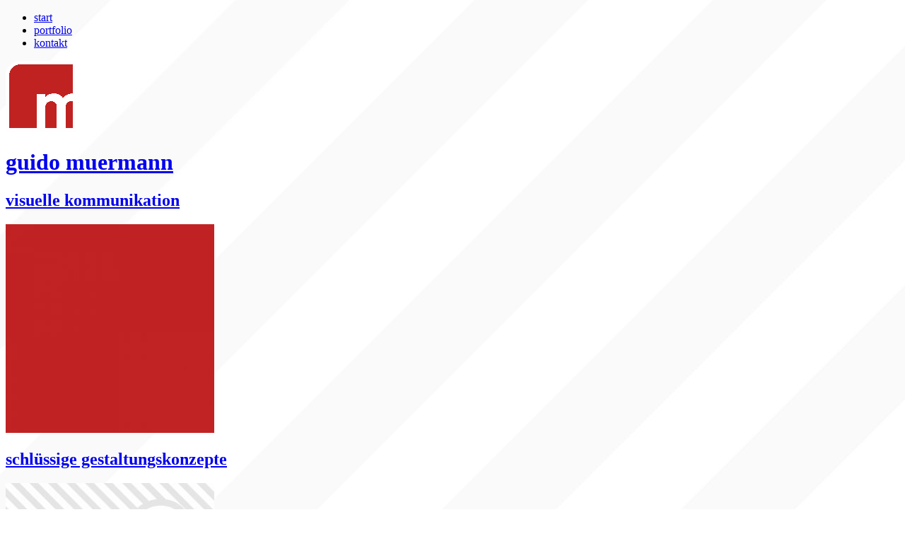

--- FILE ---
content_type: text/html; charset=utf-8
request_url: https://www.muermann.info/de/
body_size: 2850
content:
<!DOCTYPE html>
<!--[if lt IE 7]> <html class="no-js ie6 oldie" lang="de"> <![endif]-->
<!--[if IE 7]>    <html class="no-js ie7 oldie" lang="de"> <![endif]-->
<!--[if IE 8]>    <html class="no-js ie8 oldie" lang="de"> <![endif]-->
<!--[if IE 9]>    <html class="no-js ie9" lang="de"> <![endif]-->
<!--[if gt IE 9]><!--> <html class="no-js" lang="de"> <!--<![endif]-->
<head>
<!-- 	<meta http-equiv="X-UA-Compatible" content="IE=edge"> -->
	<meta name="viewport" content="width=device-width, initial-scale=1.0" />
	<base href="https://www.muermann.info/de/" />
	<meta http-equiv="content-type" content="text/html; charset=utf-8" />
	<meta name="keywords" content="guido,muermann,gestaltung,kommunikation,design,werbung,werbegrafik,grafik,design,webdesign,kamen,unna,bergkamen,werne,e-formulare,illustration,buchsatz,kunst,objektkunst" />
	<meta name="description" content="guido muermann  -  visuelle kommunikation | klassische werbung | grafik design | corporate design | webdesign | illustration | formgebung | objekte und materialbilder" />
	<meta name="generator" content="Joomla! - Open Source Content Management" />
	<title>guido muermann</title>
	<link href="/templates/luna33/favicon.ico" rel="shortcut icon" type="image/vnd.microsoft.icon" />
	<link href="/plugins/system/jce/css/content.css?badb4208be409b1335b815dde676300e" rel="stylesheet" type="text/css" />
	<link href="/plugins/system/jcemediabox/css/jcemediabox.css?1d12bb5a40100bbd1841bfc0e498ce7b" rel="stylesheet" type="text/css" />
	<link href="/plugins/system/jcemediabox/themes/standard/css/style.css?50fba48f56052a048c5cf30829163e4d" rel="stylesheet" type="text/css" />
	<link href="/templates/luna33/css/styles.css" rel="stylesheet" type="text/css" />
	<script type="application/json" class="joomla-script-options new">{"csrf.token":"44c59b229fa1269b52b1be09ad9bcb1c","system.paths":{"root":"","base":""}}</script>
	<script src="/plugins/system/jcemediabox/js/jcemediabox.js?0c56fee23edfcb9fbdfe257623c5280e" type="text/javascript"></script>
	<script src="/media/jui/js/jquery.min.js?49ce64612fe74a5fffffa93ca168b063" type="text/javascript"></script>
	<script src="/media/jui/js/jquery-noconflict.js?49ce64612fe74a5fffffa93ca168b063" type="text/javascript"></script>
	<script src="/media/jui/js/jquery-migrate.min.js?49ce64612fe74a5fffffa93ca168b063" type="text/javascript"></script>
	<script src="/templates/luna33/js/modernizr.custom283.39373.js" type="text/javascript"></script>
	<script type="text/javascript">
JCEMediaBox.init({popup:{width:"",height:"",legacy:0,lightbox:0,shadowbox:0,resize:1,icons:0,overlay:1,overlayopacity:0.8,overlaycolor:"#000000",fadespeed:500,scalespeed:500,hideobjects:0,scrolling:"fixed",close:2,labels:{'close':'Schließen','next':'Nächstes','previous':'Vorheriges','cancel':'Abbrechen','numbers':'{$current} von {$total}'},cookie_expiry:"",google_viewer:0},tooltip:{className:"tooltip",opacity:0.8,speed:150,position:"br",offsets:{x: 16, y: 16}},base:"/",imgpath:"plugins/system/jcemediabox/img",theme:"standard",themecustom:"",themepath:"plugins/system/jcemediabox/themes",mediafallback:0,mediaselector:"audio,video"});
	</script>

		<!--[if lte IE 9]>
		<link href="/templates/luna33/css/ie-styles.css" rel="stylesheet" type="text/css" />
	<![endif]-->
	<!--[if lte IE 8]>
		<link href="/templates/luna33/css/ie8-styles.css" rel="stylesheet" type="text/css" />
	<![endif]-->
		<!--[if (gte IE 6)&(lte IE 8)]>
		<script type="text/javascript" src="/templates/luna33/js/selectivizr-min.js"></script>
		<script type="text/javascript" src="/templates/luna33/js/respond.min.js"></script>
		<noscript></noscript>
	<![endif]--> 
		</head>

<body>
<div class="bcontainer">
		<div class="topbar">
		<div class="container gridbox gbrow">
			<div class="grid23">
				
			</div>
			<div class="grid13">
				
				<ul class="nav menu">
<li class="item-222 current active">			<a href="/de/" >
				start			</a>
			</li><li class="item-220">			<a href="/de/portfolio" >
				portfolio			</a>
			</li><li class="item-175">			<a href="/de/kontakt" >
				kontakt			</a>
			</li></ul>

			</div>
		</div>
	</div>
	
	<header class="headerfeatured">
		<div class="container">
			<div class="lunaheader">

			<div class="headerimage">
						<a href="/.">
							<img src="/images/stories/allgemein/muermann-logo-m-rotweiss-100.png" alt="logo guido muermann" width="100" height="100" />						</a>
					</div>
		
	<div class="headertext">
	<a href="/.">						<h1>guido muermann</h1>
			<h2>visuelle kommunikation</h2>
							</a>	</div>

</div>
		</div>
	</header>
	
					
		
	<div class="ccontainer">

		<div class="container maincontainer gridbox gbrow mainsolo clearfix">
						<section id="content" class="grid23 ienosidebar main mainfeatured" role="main">
				<div class="contentwrapper">
																
<div class="blog blogfeatured blogfeaturedsquares nomob">
	
	
				<section class="introitems gridbox">
		<article>

	<a href="/de/schluessige-gestaltungskonzepte">
		
<div class="limage limagefull">
							<img src="/images/stories/referenzen/thumbs/thumb_m-rot-bg-symbol.jpg" alt="schlüssige gestaltungskonzepte" />
							</div>
			<div class="ltext ltextfull">
						
	<h2>schlüssige gestaltungskonzepte</h2>
		
				
								</div>
	</a>
	
</article>

<article>

	<a href="/de/portfolio/480-branding-logo">
		
<div class="limage limagefull">
							<img src="/images/stories/referenzen/thumbs/thumb_m-branding-logo-bg-symbol.jpg" alt="logo / branding / corporate design" />
							</div>
			<div class="ltext ltextfull">
						
	<h2>branding + logo</h2>
		
				
			<p class="text_gross">prägen den wiedererkennungswert.</p>					</div>
	</a>
	
</article>

<article>

	<a href="/de/portfolio/493-markenfuehrung">
		
<div class="limage limagefull">
							<img src="/images/stories/referenzen/thumbs/thumb_m-markep-bg-symbol-960px.jpg" alt="markenführung" />
							</div>
			<div class="ltext ltextfull">
						
	<h2>markenführung</h2>
		
				
			<p class="text_gross">für lang anhaltende frische!</p>					</div>
	</a>
	
</article>

<article>

	<a href="/de/portfolio/498-screen-webdesign">
		
<div class="limage limagefull">
							<img src="/images/stories/referenzen/thumbs/thumb_m-screendesign-bg-symbol.jpg" alt="screendesign und websites" />
							</div>
			<div class="ltext ltextfull">
						
	<h2>screen- + webdesign</h2>
		
				
			<p class="text_gross">werbewirksam – nahezu immer und überall.</p>					</div>
	</a>
	
</article>

<article>

	<a href="/de/portfolio/497-klassische-werbung">
		
<div class="limage limagefull">
							<img src="/images/stories/referenzen/thumbs/thumb_m-werbung-bg-symbol.jpg" alt="klassische werbung" />
							</div>
			<div class="ltext ltextfull">
						
	<h2>klassische werbung</h2>
		
				
			<p class="text_gross">printwerbung – alles andere als out.</p>					</div>
	</a>
	
</article>

<article>

	<a href="/de/portfolio/501-buchgestaltung">
		
<div class="limage limagefull">
							<img src="/images/stories/referenzen/thumbs/thumb_m-buchgestaltung-bg-symbol.jpg" alt="buchgestaltung" />
							</div>
			<div class="ltext ltextfull">
						
	<h2>buchgestaltung</h2>
		
				
			<p class="text_gross">facettenreich wie das leben: bücher.</p>					</div>
	</a>
	
</article>

<article>

	<a href="/de/portfolio/499-illustration">
		
<div class="limage limagefull">
							<img src="/images/stories/referenzen/thumbs/thumb_m-illustration-logo-bg-symbol.jpg" alt="illustration" />
							</div>
			<div class="ltext ltextfull">
						
	<h2>illustration</h2>
		
				
			<p class="text_gross">punkt, punkt, komma, strich ...</p>					</div>
	</a>
	
</article>

<article>

	<a href="/de/portfolio/500-fotogestaltung">
		
<div class="limage limagefull">
							<img src="/images/stories/referenzen/thumbs/thumb_m-fotodesign-bg-symbol.jpg" alt="fotodesign" />
							</div>
			<div class="ltext ltextfull">
						
	<h2>fotogestaltung</h2>
		
				
			<p class="text_gross">moment mal, ich habe da etwas im auge ...</p>					</div>
	</a>
	
</article>

	</section>
	
	
	
	
</div>

									</div>
							</section>
					</div>
				<div class="container totopcontainer gridbox">
			<a id="totop" class="carousel-control totop">
				<div class="visuallyhidden">zum Seitenanfang springen</div>
				<span></span>
			</a>
		</div>
			</div>
</div>

	<footer>
				<div class="container gridbox gbrow">
			<div class="leftfooterwrapper grid23">
				<div class="leftfooter">
					
				</div>
			</div>
			<div class="rightfooterwrapper grid13">
				<div class="rightfooter">
					<div>
						<p>&copy; 2026 &nbsp;guido muermann -</p><ul class="nav menu mod-list">
<li class="item-200"><a href="/de/impressum" >impressum</a></li><li class="item-242"><a href="/de/datenschutz" >datenschutz</a></li></ul>

					</div>
				</div>
			</div>
		</div>
		<div class="container gridbox gbcol">
			<div class="lastline">
							
			</div>
		</div>
	</footer>
	
    <script src="/templates/luna33/js/bootstrap.min.js"></script>
        <script src="/templates/luna33/js/luna33.min.js"></script>
    	
			<style>
			body {
				background-image: url(/images/stories/monitor/m-2015-hbg-2540x1920px.jpg);
			}
			</style>
			
	</body>
</html>
